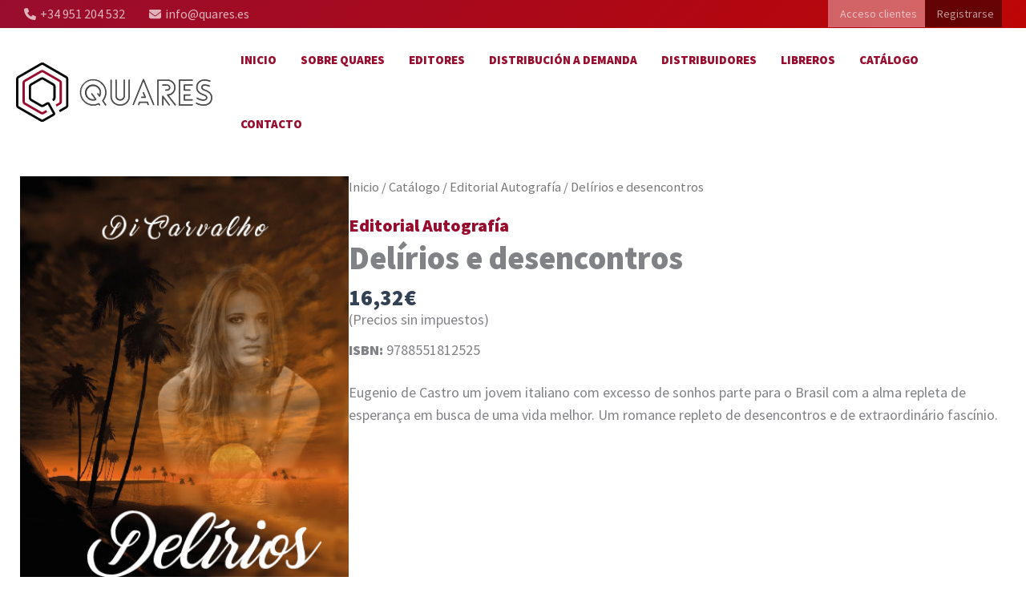

--- FILE ---
content_type: text/css
request_url: https://books.quares.es/wp-content/uploads/elementor/css/post-70811.css?ver=1765469677
body_size: 44
content:
.elementor-kit-70811{--e-global-color-1c8940c:#F9F9F9;--e-global-color-22246cc:#FFFFFF00;--e-global-color-1283c8d:#999999;--e-global-typography-30b6dc3-font-size:22px;--e-global-typography-30b6dc3-font-weight:bold;--e-global-typography-30b6dc3-line-height:32px;--e-global-typography-d28c7b2-font-size:24px;--e-global-typography-d28c7b2-font-weight:bold;--e-global-typography-d28c7b2-line-height:34px;--e-global-typography-70d58f3-font-size:22px;--e-global-typography-70d58f3-line-height:32px;--e-global-typography-5520c1e-font-size:40px;--e-global-typography-5520c1e-font-weight:bold;--e-global-typography-5520c1e-line-height:50px;}.elementor-kit-70811 e-page-transition{background-color:#FFBC7D;}.elementor-section.elementor-section-boxed > .elementor-container{max-width:1440px;}.e-con{--container-max-width:1440px;--container-default-padding-top:25px;--container-default-padding-right:25px;--container-default-padding-bottom:25px;--container-default-padding-left:25px;}.elementor-widget:not(:last-child){margin-block-end:20px;}.elementor-element{--widgets-spacing:20px 20px;--widgets-spacing-row:20px;--widgets-spacing-column:20px;}{}h1.entry-title{display:var(--page-title-display);}@media(max-width:1024px){.elementor-kit-70811{--e-global-typography-70d58f3-font-size:20px;--e-global-typography-70d58f3-line-height:30px;--e-global-typography-5520c1e-font-size:30px;--e-global-typography-5520c1e-line-height:40px;}.elementor-section.elementor-section-boxed > .elementor-container{max-width:1024px;}.e-con{--container-max-width:1024px;--container-default-padding-top:20px;--container-default-padding-right:20px;--container-default-padding-bottom:20px;--container-default-padding-left:20px;}}@media(max-width:767px){.elementor-kit-70811{--e-global-typography-70d58f3-font-size:18px;--e-global-typography-70d58f3-line-height:28px;--e-global-typography-5520c1e-font-size:25px;--e-global-typography-5520c1e-line-height:30px;}.elementor-section.elementor-section-boxed > .elementor-container{max-width:767px;}.e-con{--container-max-width:767px;--container-default-padding-top:15px;--container-default-padding-right:15px;--container-default-padding-bottom:15px;--container-default-padding-left:15px;}}

--- FILE ---
content_type: image/svg+xml
request_url: https://books.quares.es/wp-content/uploads/2023/09/logo-quares.svg
body_size: 20350
content:
<svg width="245" height="75" viewBox="0 0 245 75" fill="none" xmlns="http://www.w3.org/2000/svg">
<path d="M111.494 37.4935C111.538 34.46 110.677 31.4822 109.023 28.9389C107.37 26.3956 104.996 24.4018 102.206 23.2112C99.4156 22.0205 96.3341 21.6867 93.3535 22.2524C90.3729 22.818 87.6279 24.2575 85.4678 26.3877C83.3076 28.5179 81.8299 31.2425 81.2227 34.2149C80.6154 37.1873 80.906 40.2731 82.0576 43.0799C83.2092 45.8866 85.1696 48.2874 87.6895 49.9768C90.2095 51.6662 93.1749 52.5678 96.2087 52.567C98.4487 52.5946 100.665 52.1082 102.688 51.145C102.776 51.0743 102.879 51.0242 102.989 50.9987C103.099 50.9732 103.213 50.9728 103.323 50.9976C103.433 51.0224 103.537 51.0717 103.625 51.1419C103.714 51.2121 103.785 51.3014 103.834 51.4031L104.654 52.5498C104.729 52.6585 104.758 52.7927 104.735 52.9228C104.711 53.0528 104.637 53.1682 104.528 53.2435C104.414 53.3021 104.284 53.321 104.159 53.2971C104.033 53.2732 103.919 53.2079 103.834 53.1116L103.1 52.0739C100.935 53.0455 98.5932 53.5608 96.2202 53.5875C87.3218 53.5875 79.8911 46.4206 79.8911 37.4763C79.8716 34.8565 80.4838 32.2705 81.6756 29.9374C82.8674 27.6043 84.6039 25.5927 86.7379 24.073C88.872 22.5532 91.3408 21.5701 93.9354 21.2067C96.53 20.8434 99.1739 21.1106 101.643 21.9857C104.113 22.8607 106.335 24.3179 108.122 26.2339C109.909 28.1499 111.208 30.4682 111.909 32.9926C112.61 35.517 112.692 38.1731 112.149 40.736C111.606 43.299 110.453 45.6934 108.788 47.7164L112.2 52.5498C112.237 52.604 112.262 52.6649 112.276 52.7291C112.289 52.7933 112.29 52.8596 112.278 52.924C112.265 52.9884 112.24 53.0498 112.204 53.1047C112.168 53.1595 112.122 53.2067 112.068 53.2435C111.948 53.3062 111.811 53.3272 111.678 53.3034C111.545 53.2795 111.424 53.212 111.334 53.1116L107.894 48.1005C107.59 47.6705 107.762 47.3265 108.106 46.9825C110.297 44.3058 111.495 40.9529 111.494 37.4935ZM101.868 38.6402C101.971 38.5734 102.096 38.5492 102.217 38.5727C102.338 38.5962 102.445 38.6656 102.516 38.7663L104.069 40.968C104.534 39.8611 104.768 38.671 104.757 37.4705C104.728 35.774 104.197 34.1241 103.232 32.7285C102.267 31.3329 100.911 30.2539 99.3343 29.6273C97.7574 29.0007 96.0305 28.8546 94.3708 29.2073C92.7111 29.56 91.1928 30.3957 90.007 31.6094C88.8212 32.823 88.0208 34.3603 87.7068 36.0277C87.3927 37.6952 87.5788 39.4183 88.2418 40.9802C88.9048 42.542 90.0149 43.8729 91.4326 44.8053C92.8502 45.7377 94.512 46.2299 96.2087 46.2199C96.7428 46.2207 97.276 46.1766 97.8027 46.0881L98.7544 45.8301L94.2651 39.3511C94.2229 39.2996 94.1925 39.2396 94.1759 39.1751C94.1593 39.1107 94.1569 39.0434 94.1689 38.9779C94.1809 38.9125 94.207 38.8504 94.2454 38.796C94.2838 38.7417 94.3335 38.6963 94.3912 38.6631C94.4946 38.5963 94.6198 38.5721 94.7406 38.5956C94.8614 38.6191 94.9684 38.6885 95.0391 38.7893L99.9241 45.7899C99.9701 45.849 100.001 45.9182 100.015 45.9917C100.029 46.0653 100.025 46.1412 100.004 46.213C99.9828 46.2848 99.9447 46.3504 99.8928 46.4045C99.841 46.4586 99.777 46.4995 99.7062 46.5238C99.1524 46.7692 98.5764 46.9612 97.9861 47.0972C97.4007 47.199 96.8085 47.2565 96.2145 47.2692C94.2802 47.301 92.3801 46.7566 90.7563 45.7051C89.1324 44.6537 87.8582 43.1427 87.0958 41.3648C86.3333 39.5868 86.1173 37.6221 86.475 35.7209C86.8328 33.8197 87.7482 32.068 89.1048 30.6888C90.4613 29.3095 92.1976 28.3651 94.0926 27.9758C95.9875 27.5865 97.9555 27.77 99.7459 28.5027C101.536 29.2355 103.068 30.4845 104.146 32.0907C105.225 33.6969 105.801 35.5876 105.801 37.5222C105.821 39.1434 105.403 40.7399 104.591 42.1434C104.558 42.2286 104.501 42.3024 104.427 42.356C104.352 42.4096 104.264 42.4406 104.173 42.4455C104.082 42.4503 103.991 42.4287 103.912 42.3833C103.832 42.3378 103.768 42.2705 103.725 42.1893L101.742 39.3798C101.7 39.3256 101.67 39.2632 101.654 39.1967C101.637 39.1303 101.635 39.0611 101.647 38.9937C101.659 38.9263 101.684 38.8621 101.722 38.8051C101.761 38.7482 101.81 38.6999 101.868 38.6631V38.6402Z" fill="#444444"/>
<path d="M96.2092 53.966C92.461 53.9466 88.8303 52.6561 85.9107 50.3055C82.9911 47.9549 80.9554 44.6833 80.1364 41.0256C79.3175 37.3679 79.7637 33.5405 81.4022 30.1694C83.0407 26.7982 85.7745 24.0827 89.1566 22.4669C92.5387 20.851 96.369 20.4305 100.021 21.274C103.673 22.1175 106.931 24.1751 109.262 27.1104C111.593 30.0458 112.859 33.6851 112.853 37.4333C112.847 41.1816 111.57 44.817 109.23 47.7451L112.487 52.3319C112.616 52.5153 112.668 52.7425 112.63 52.9639C112.593 53.1853 112.469 53.3828 112.286 53.513C112.096 53.6302 111.872 53.6787 111.651 53.6505C111.43 53.6223 111.225 53.5192 111.071 53.3582L107.573 48.2955C107.401 48.0503 107.331 47.7474 107.38 47.4517C107.428 47.1559 107.59 46.8908 107.831 46.713C109.965 44.1033 111.132 40.8361 111.134 37.4648C111.168 34.5101 110.323 31.6119 108.707 29.1383C107.09 26.6647 104.775 24.7272 102.055 23.572C99.3356 22.4168 96.3339 22.096 93.4314 22.6502C90.5289 23.2044 87.8566 24.6088 85.7539 26.6848C83.6512 28.7609 82.2129 31.4151 81.6216 34.3102C81.0304 37.2054 81.313 40.211 82.4334 42.9452C83.5538 45.6795 85.4616 48.0191 87.9143 49.6669C90.3671 51.3147 93.2543 52.1964 96.2092 52.2C98.3902 52.2276 100.548 51.7528 102.516 50.8125C102.645 50.7206 102.792 50.6572 102.948 50.6267C103.103 50.5962 103.263 50.5992 103.417 50.6356C103.572 50.6719 103.716 50.7408 103.842 50.8376C103.967 50.9343 104.07 51.0568 104.144 51.1967L104.959 52.3434C105.084 52.5066 105.139 52.7127 105.113 52.9167C105.082 53.1621 104.954 53.3847 104.758 53.536C104.571 53.6588 104.345 53.7081 104.124 53.6742C103.902 53.6403 103.701 53.5257 103.56 53.3525L102.986 52.5383C100.844 53.4583 98.5405 53.9436 96.2092 53.966ZM96.2092 21.7492C94.116 21.7093 92.0358 22.087 90.0903 22.8605C88.1448 23.6339 86.373 24.7875 84.8785 26.2537C83.3841 27.7199 82.1969 29.4694 81.3865 31.3998C80.5761 33.3302 80.1587 35.4028 80.1587 37.4964C80.1587 39.59 80.5761 41.6626 81.3865 43.593C82.1969 45.5234 83.3841 47.2729 84.8785 48.7391C86.373 50.2053 88.1448 51.3588 90.0903 52.1323C92.0358 52.9057 94.116 53.2835 96.2092 53.2436C98.542 53.2194 100.845 52.7159 102.975 51.7643L103.244 51.6439L104.15 52.9225C104.18 52.9448 104.216 52.9569 104.253 52.9569C104.291 52.9569 104.327 52.9448 104.357 52.9225C104.378 52.8891 104.394 52.8523 104.402 52.8135L103.554 51.6267C103.342 51.3056 103.221 51.2827 102.86 51.4776C100.787 52.4755 98.5102 52.9799 96.2092 52.9511C93.1533 52.9172 90.1758 51.9795 87.6519 50.2561C85.1281 48.5328 83.1707 46.101 82.0266 43.2672C80.8824 40.4333 80.6026 37.3242 81.2225 34.3316C81.8424 31.3391 83.3341 28.5969 85.5098 26.4507C87.6855 24.3045 90.4478 22.8503 93.4485 22.2713C96.4493 21.6923 99.5543 22.0145 102.372 23.1972C105.19 24.3799 107.595 26.3703 109.284 28.9174C110.973 31.4646 111.87 34.4546 111.862 37.5107C111.862 41.0661 110.628 44.5114 108.37 47.2577C107.992 47.6361 108.049 47.7738 108.169 47.9458L111.61 52.9569C111.648 52.979 111.691 52.9907 111.736 52.9907C111.78 52.9907 111.823 52.979 111.862 52.9569C111.862 52.9569 111.931 52.8422 111.896 52.8021L108.307 47.7222L108.485 47.5043C110.404 45.1967 111.622 42.3875 111.995 39.4092C112.368 36.4309 111.88 33.4081 110.589 30.6986C109.297 27.9891 107.256 25.7062 104.708 24.1202C102.16 22.5342 99.2106 21.7114 96.2092 21.7492ZM96.2092 47.6189C94.2058 47.6496 92.2385 47.0839 90.5575 45.9937C88.8764 44.9034 87.5575 43.338 86.7684 41.4962C85.9793 39.6545 85.7557 37.6197 86.126 35.6506C86.4963 33.6815 87.4438 31.8669 88.8479 30.4376C90.2521 29.0083 92.0496 28.0289 94.0119 27.6238C95.9742 27.2187 98.0126 27.4062 99.868 28.1626C101.723 28.9189 103.312 30.2099 104.432 31.8714C105.552 33.5329 106.152 35.4899 106.157 37.4935C106.181 39.1781 105.755 40.8385 104.924 42.304C104.862 42.4367 104.765 42.5503 104.644 42.633C104.523 42.7156 104.382 42.7644 104.236 42.7741C104.077 42.7835 103.919 42.7489 103.778 42.6741C103.637 42.5992 103.52 42.487 103.439 42.3498L101.438 39.5863C101.308 39.402 101.256 39.1738 101.294 38.9515C101.332 38.7292 101.456 38.5307 101.639 38.3994H101.679C101.865 38.2816 102.091 38.2426 102.306 38.291C102.521 38.3394 102.708 38.4712 102.826 38.6574L103.972 40.2743C104.261 39.3936 104.404 38.4718 104.397 37.5451C104.376 35.9248 103.877 34.3468 102.962 33.0097C102.046 31.6727 100.755 30.6365 99.2521 30.0315C97.7488 29.4266 96.1002 29.28 94.5138 29.6102C92.9273 29.9404 91.4741 30.7327 90.3371 31.8872C89.2001 33.0418 88.4301 34.507 88.1242 36.0982C87.8183 37.6895 87.99 39.3357 88.6179 40.8296C89.2457 42.3234 90.3016 43.5981 91.6525 44.493C93.0033 45.388 94.5888 45.8631 96.2092 45.8588C96.724 45.8581 97.2379 45.8159 97.7458 45.7326L98.1644 45.6179L93.9674 39.5863C93.8998 39.5006 93.8506 39.4019 93.823 39.2963C93.7954 39.1907 93.7899 39.0806 93.8069 38.9728C93.8279 38.8558 93.8728 38.7445 93.9389 38.6459C94.005 38.5472 94.0909 38.4633 94.191 38.3994C94.3764 38.2821 94.6003 38.2422 94.8148 38.2883C95.0292 38.3344 95.217 38.4628 95.3377 38.646L100.2 45.6179C100.276 45.7111 100.33 45.8207 100.357 45.938C100.383 46.0554 100.383 46.1774 100.355 46.2945C100.32 46.4283 100.255 46.5524 100.164 46.6568C100.074 46.7613 99.9604 46.8433 99.8328 46.8965C99.2527 47.1455 98.6498 47.3375 98.0325 47.4699C97.4292 47.5635 96.8197 47.6114 96.2092 47.6132V47.6189ZM96.2092 28.1249C93.723 28.1249 91.3386 29.1126 89.5806 30.8706C87.8225 32.6286 86.8349 35.013 86.8349 37.4992C86.8349 39.9855 87.8225 42.3699 89.5806 44.1279C91.3386 45.8859 93.723 46.8736 96.2092 46.8736C96.786 46.862 97.361 46.8064 97.9293 46.7073C98.4942 46.5822 99.0454 46.4017 99.5748 46.1684C99.5967 46.1594 99.6167 46.1462 99.6334 46.1295C99.6501 46.1127 99.6634 46.0928 99.6723 46.0709L99.6322 45.9792L94.7415 39.0129C94.7194 38.9932 94.6908 38.9822 94.6612 38.9822C94.6316 38.9822 94.603 38.9932 94.5809 39.0129C94.5521 39.0312 94.5316 39.06 94.5236 39.0932C94.5143 39.1171 94.5143 39.1437 94.5236 39.1677L99.3226 46.0824L98.8352 46.22L98.3479 46.3518L97.8834 46.478C97.3156 46.5778 96.7399 46.6258 96.1634 46.6213C94.3527 46.6601 92.5715 46.1583 91.0474 45.18C89.5232 44.2017 88.3252 42.7914 87.6063 41.1291C86.8874 39.4668 86.6803 37.6279 87.0114 35.8474C87.3424 34.0668 88.1967 32.4253 89.465 31.1325C90.7334 29.8397 92.3583 28.9542 94.1322 28.5892C95.9061 28.2241 97.7486 28.3961 99.4243 29.0831C101.1 29.7701 102.533 30.9409 103.54 32.4461C104.547 33.9513 105.083 35.7226 105.079 37.5336C105.085 38.7834 104.839 40.0216 104.357 41.1744L104.104 41.7478L102.218 39.0129C102.202 38.9911 102.179 38.9753 102.153 38.968C102.127 38.9607 102.1 38.9624 102.075 38.9728C102.023 39.0244 101.989 39.0989 102.017 39.139L104.018 41.9599C104.07 42.0459 104.127 42.0689 104.162 42.0631C104.183 42.0597 104.203 42.0504 104.219 42.0362C104.235 42.022 104.247 42.0035 104.253 41.9829C105.043 40.6236 105.451 39.0767 105.435 37.505C105.446 36.2827 105.216 35.0703 104.759 33.9369C104.301 32.8035 103.624 31.7714 102.768 30.8997C101.911 30.028 100.89 29.3337 99.7652 28.8566C98.6398 28.3795 97.4315 28.1289 96.2092 28.1192V28.1249Z" fill="#444444"/>
<path d="M141.217 21.6001C141.343 21.6016 141.462 21.6524 141.55 21.7415C141.638 21.8306 141.688 21.9508 141.688 22.076V41.9886C141.688 49.0294 136.527 53.6047 129.899 53.6047C123.117 53.6047 118.105 48.8115 118.105 41.9886V22.076C118.108 22.0102 118.123 21.9455 118.151 21.8858C118.178 21.826 118.217 21.7724 118.266 21.728C118.315 21.6837 118.372 21.6495 118.434 21.6275C118.496 21.6056 118.562 21.5962 118.627 21.6001C118.753 21.6016 118.873 21.6522 118.962 21.7411C119.051 21.8301 119.102 21.9502 119.103 22.076V41.9886C119.103 48.2955 123.638 52.6128 129.899 52.6128C135.902 52.6128 140.696 48.4675 140.696 41.9886V22.076C140.698 22.0102 140.713 21.9455 140.741 21.8858C140.768 21.826 140.808 21.7724 140.856 21.728C140.905 21.6837 140.962 21.6495 141.024 21.6275C141.086 21.6056 141.152 21.5962 141.217 21.6001ZM124.372 22.076C124.365 22.0095 124.372 21.9422 124.392 21.8785C124.413 21.8148 124.446 21.7561 124.491 21.7063C124.535 21.6565 124.59 21.6166 124.651 21.5893C124.712 21.562 124.778 21.5479 124.845 21.5479C124.912 21.5479 124.978 21.562 125.039 21.5893C125.1 21.6166 125.155 21.6565 125.2 21.7063C125.244 21.7561 125.278 21.8148 125.298 21.8785C125.319 21.9422 125.326 22.0095 125.318 22.076V41.6388C125.288 42.2529 125.385 42.8667 125.604 43.4414C125.822 44.016 126.158 44.5391 126.589 44.9777C127.02 45.4162 127.537 45.7607 128.108 45.9893C128.679 46.2179 129.291 46.3257 129.905 46.3059C132.623 46.3059 134.492 44.3623 134.492 41.6388V22.076C134.493 21.9502 134.544 21.8301 134.633 21.7411C134.722 21.6522 134.842 21.6016 134.968 21.6001C135.034 21.5962 135.099 21.6056 135.161 21.6275C135.223 21.6495 135.28 21.6837 135.329 21.728C135.378 21.7724 135.417 21.826 135.444 21.8858C135.472 21.9455 135.487 22.0102 135.49 22.076V41.6388C135.522 42.3814 135.4 43.1225 135.132 43.8157C134.864 44.5089 134.455 45.1391 133.932 45.6668C133.408 46.1945 132.781 46.6082 132.09 46.882C131.399 47.1558 130.659 47.2837 129.917 47.2577C126.677 47.2577 124.389 44.9242 124.389 41.6388L124.372 22.076Z" fill="#444444"/>
<path d="M129.899 53.966C122.858 53.966 117.744 48.9319 117.744 41.9886V22.076C117.746 21.9628 117.771 21.8512 117.817 21.7477C117.863 21.6441 117.928 21.5507 118.011 21.4728C118.093 21.3949 118.189 21.3341 118.295 21.2939C118.401 21.2538 118.514 21.2351 118.627 21.2389C118.849 21.2389 119.062 21.3271 119.219 21.4841C119.376 21.6411 119.464 21.854 119.464 22.076V41.9886C119.464 48.0318 123.753 52.2516 129.899 52.2516C136.046 52.2516 140.334 48.0318 140.334 41.9886V22.076C140.336 21.9626 140.36 21.8506 140.405 21.7467C140.451 21.6428 140.517 21.549 140.599 21.471C140.681 21.3929 140.778 21.3322 140.885 21.2923C140.991 21.2525 141.104 21.2343 141.217 21.2389C141.439 21.2389 141.652 21.3271 141.809 21.4841C141.966 21.6411 142.054 21.854 142.054 22.076V41.9886C142.054 48.9319 136.94 53.966 129.899 53.966ZM118.627 21.9613C118.535 21.9613 118.472 22.0129 118.472 22.076V41.9886C118.472 48.5076 123.277 53.2436 129.899 53.2436C136.625 53.2436 141.326 48.6166 141.326 41.9886V22.076C141.326 21.9269 141.057 21.9671 141.057 22.076V41.9886C141.057 48.3528 136.367 52.9741 129.899 52.9741C123.329 52.9741 118.736 48.456 118.736 41.9886V22.076C118.735 22.047 118.723 22.0194 118.703 21.9983C118.683 21.9772 118.656 21.9641 118.627 21.9613ZM129.899 47.6132C129.112 47.636 128.328 47.4963 127.597 47.2027C126.866 46.9091 126.203 46.468 125.65 45.9068C125.097 45.3457 124.665 44.6766 124.382 43.9413C124.099 43.206 123.971 42.4203 124.005 41.6331V22.076C124.023 21.8652 124.119 21.6687 124.274 21.5254C124.43 21.3822 124.634 21.3026 124.845 21.3026C125.057 21.3026 125.26 21.3822 125.416 21.5254C125.572 21.6687 125.668 21.8652 125.685 22.076V41.6389C125.685 42.7565 126.129 43.8284 126.919 44.6187C127.71 45.409 128.782 45.853 129.899 45.853C131.017 45.853 132.089 45.409 132.879 44.6187C133.669 43.8284 134.113 42.7565 134.113 41.6389V22.076C134.113 21.9661 134.135 21.8572 134.177 21.7557C134.219 21.6541 134.281 21.5618 134.359 21.4841C134.436 21.4064 134.529 21.3447 134.63 21.3026C134.732 21.2606 134.841 21.2389 134.95 21.2389C135.064 21.2351 135.176 21.2538 135.282 21.2939C135.388 21.3341 135.485 21.3949 135.567 21.4728C135.649 21.5507 135.715 21.6441 135.761 21.7477C135.807 21.8512 135.831 21.9628 135.833 22.076V41.6389C135.867 42.429 135.737 43.2176 135.451 43.955C135.166 44.6925 134.73 45.3628 134.173 45.9239C133.616 46.485 132.948 46.9248 132.213 47.2155C131.477 47.5062 130.69 47.6416 129.899 47.6132ZM124.842 21.9556C124.813 21.9584 124.786 21.9715 124.766 21.9926C124.746 22.0136 124.735 22.0412 124.733 22.0703V41.6389C124.733 44.735 126.855 46.8908 129.894 46.8908C130.589 46.9204 131.283 46.8045 131.931 46.5505C132.579 46.2964 133.167 45.9098 133.657 45.4154C134.147 44.921 134.529 44.3297 134.777 43.6794C135.026 43.0291 135.135 42.3341 135.1 41.6389V22.076C135.1 21.9671 134.836 21.9269 134.836 22.076V41.6389C134.836 44.6031 132.8 46.6672 129.894 46.6672C129.232 46.6852 128.574 46.5667 127.961 46.3193C127.347 46.0718 126.792 45.7006 126.328 45.2288C125.864 44.7571 125.503 44.1948 125.266 43.5772C125.029 42.9595 124.922 42.2997 124.951 41.6389V22.076C124.95 22.047 124.938 22.0194 124.918 21.9983C124.898 21.9772 124.871 21.9641 124.842 21.9613V21.9556Z" fill="#444444"/>
<path d="M146.096 52.9167C146.035 52.8938 145.979 52.8582 145.932 52.8123C145.885 52.7664 145.848 52.7111 145.823 52.6501C145.799 52.589 145.788 52.5235 145.79 52.4579C145.793 52.3922 145.809 52.3278 145.838 52.2688L158.492 21.2389C158.527 21.1404 158.591 21.0551 158.676 20.9948C158.762 20.9344 158.864 20.902 158.968 20.902C159.072 20.902 159.174 20.9344 159.26 20.9948C159.345 21.0551 159.409 21.1404 159.444 21.2389L172.098 52.2975C172.145 52.4181 172.145 52.5521 172.097 52.6724C172.049 52.7927 171.957 52.8903 171.84 52.9454C171.778 52.9716 171.711 52.9845 171.643 52.9831C171.576 52.9818 171.509 52.9663 171.448 52.9376C171.387 52.909 171.333 52.8678 171.289 52.8168C171.244 52.7658 171.212 52.7061 171.192 52.6415L158.968 22.678L146.744 52.6129C146.724 52.6774 146.692 52.7371 146.647 52.7881C146.603 52.8392 146.549 52.8803 146.488 52.909C146.427 52.9376 146.36 52.9531 146.293 52.9544C146.225 52.9558 146.158 52.9429 146.096 52.9167ZM152.833 52.9167C152.767 52.8996 152.705 52.8682 152.653 52.8245C152.6 52.7809 152.558 52.7262 152.529 52.6643C152.5 52.6024 152.485 52.5349 152.485 52.4665C152.485 52.3982 152.5 52.3307 152.529 52.2688L153.676 49.4594C153.716 49.2415 153.934 49.1555 154.152 49.1555H163.738C163.84 49.1448 163.943 49.169 164.029 49.2242C164.116 49.2794 164.181 49.3624 164.214 49.4594L165.361 52.2688C165.4 52.3946 165.391 52.5303 165.336 52.65C165.281 52.7696 165.184 52.8646 165.063 52.9167C165 52.9412 164.934 52.9526 164.867 52.9505C164.8 52.9483 164.734 52.9325 164.674 52.904C164.613 52.8756 164.559 52.8351 164.514 52.7851C164.47 52.735 164.436 52.6764 164.415 52.6129L163.406 50.1073H154.461L153.429 52.6129C153.414 52.6746 153.386 52.7323 153.347 52.7822C153.307 52.832 153.258 52.8727 153.201 52.9016C153.144 52.9304 153.082 52.9467 153.019 52.9493C152.955 52.9519 152.892 52.9408 152.833 52.9167ZM156.159 43.4105C156.17 43.2802 156.23 43.159 156.327 43.0709C156.423 42.9828 156.55 42.9341 156.68 42.9346H160.539L158.509 38.0153C158.467 37.8943 158.47 37.7622 158.518 37.6433C158.565 37.5243 158.654 37.4264 158.767 37.3674C158.832 37.336 158.902 37.3189 158.974 37.3173C159.045 37.3156 159.117 37.3294 159.182 37.3577C159.248 37.3859 159.307 37.4281 159.355 37.4812C159.403 37.5343 159.439 37.5972 159.461 37.6655L161.686 43.1984C161.723 43.2626 161.739 43.3368 161.732 43.4105C161.73 43.476 161.716 43.5406 161.689 43.6003C161.662 43.6601 161.623 43.7137 161.575 43.7582C161.527 43.8026 161.47 43.8368 161.408 43.8589C161.347 43.8809 161.281 43.8903 161.216 43.8864H156.68C156.549 43.8883 156.422 43.8401 156.325 43.7517C156.228 43.6633 156.169 43.5413 156.159 43.4105Z" fill="#444444"/>
<path d="M164.914 53.3124C164.739 53.3079 164.569 53.2509 164.427 53.1486C164.285 53.0463 164.177 52.9036 164.117 52.739L163.177 50.4456H154.72L153.774 52.739C153.745 52.8384 153.697 52.9312 153.632 53.0119C153.567 53.0926 153.486 53.1596 153.395 53.2092C153.292 53.2599 153.179 53.2896 153.064 53.2965C152.949 53.3034 152.833 53.2873 152.725 53.2493C152.601 53.2127 152.488 53.1482 152.393 53.0607C152.299 52.9732 152.226 52.8651 152.18 52.7447C152.135 52.6363 152.115 52.519 152.122 52.4018C152.129 52.2846 152.162 52.1705 152.22 52.0682L153.367 49.3103C153.421 49.1422 153.532 48.9979 153.68 48.9018C153.828 48.8058 154.005 48.7637 154.181 48.7829H163.767C163.95 48.7691 164.132 48.8185 164.282 48.923C164.432 49.0274 164.542 49.1804 164.593 49.3562L165.74 52.1083C165.82 52.3297 165.81 52.5738 165.713 52.7882C165.615 53.0025 165.438 53.1701 165.218 53.255C165.12 53.2903 165.018 53.3096 164.914 53.3124ZM154.232 49.7461H163.658L164.805 52.4753C164.851 52.5785 164.903 52.6071 165.006 52.5727C165.033 52.5534 165.054 52.5272 165.067 52.497C165.08 52.4667 165.085 52.4334 165.08 52.4007L163.934 49.597C163.934 49.5454 163.882 49.5225 163.796 49.5225H154.175C154.132 49.5118 154.087 49.5118 154.043 49.5225L152.868 52.3893C152.861 52.4041 152.856 52.4204 152.856 52.437C152.856 52.4536 152.859 52.4702 152.865 52.4854C152.872 52.5007 152.882 52.5144 152.894 52.5255C152.906 52.5366 152.921 52.5449 152.937 52.5498C152.972 52.5612 153.01 52.5612 153.046 52.5498C153.046 52.5498 153.046 52.5154 153.08 52.481L154.232 49.7461ZM171.645 53.3066C171.504 53.3091 171.363 53.2756 171.238 53.2092C171.142 53.1577 171.056 53.0868 170.988 53.001C170.92 52.9151 170.871 52.8162 170.843 52.7103L158.968 23.6413L147.083 52.7734C147.052 52.8723 147.002 52.964 146.935 53.0428C146.868 53.1217 146.786 53.1861 146.693 53.2321C146.584 53.289 146.465 53.3229 146.343 53.3318C146.22 53.3407 146.098 53.3243 145.982 53.2837C145.866 53.2423 145.76 53.1756 145.673 53.0883C145.585 53.001 145.519 52.8954 145.477 52.7791C145.434 52.6699 145.416 52.5521 145.425 52.4349C145.434 52.3177 145.47 52.204 145.529 52.1026L158.143 21.0956C158.198 20.9306 158.304 20.7869 158.444 20.6842C158.585 20.5815 158.754 20.5249 158.928 20.5222C159.11 20.5214 159.288 20.5757 159.439 20.6781C159.589 20.7805 159.705 20.926 159.771 21.0956L172.425 52.1484C172.467 52.263 172.486 52.3848 172.481 52.5068C172.477 52.6288 172.448 52.7486 172.396 52.8594C172.353 52.9559 172.29 53.0427 172.212 53.1146C172.135 53.1865 172.043 53.2421 171.943 53.278C171.846 53.303 171.746 53.3127 171.645 53.3066ZM158.968 21.7205L171.582 52.567C171.605 52.5773 171.629 52.5826 171.654 52.5826C171.679 52.5826 171.703 52.5773 171.726 52.567C171.743 52.5421 171.754 52.5141 171.76 52.4845C171.766 52.4549 171.766 52.4245 171.76 52.395L159.106 21.3479C159.072 21.2619 159.02 21.2504 158.951 21.2332C158.882 21.216 158.859 21.2676 158.837 21.3364L146.171 52.4007C146.157 52.4295 146.153 52.4626 146.16 52.494C146.167 52.5255 146.185 52.5533 146.211 52.5727C146.234 52.583 146.258 52.5884 146.283 52.5884C146.308 52.5884 146.332 52.583 146.355 52.5727L146.406 52.481L158.968 21.7205ZM161.216 44.2476H156.681C156.459 44.2476 156.246 44.1594 156.089 44.0024C155.932 43.8455 155.844 43.6325 155.844 43.4105C155.844 43.1885 155.932 42.9756 156.089 42.8186C156.246 42.6616 156.459 42.5734 156.681 42.5734H159.966L158.143 38.1529C158.06 37.9385 158.063 37.7008 158.149 37.4879C158.235 37.275 158.399 37.1028 158.607 37.0062C158.711 36.9609 158.823 36.9375 158.937 36.9375C159.05 36.9375 159.163 36.9609 159.267 37.0062C159.379 37.0541 159.481 37.1239 159.567 37.2115C159.653 37.2991 159.72 37.4027 159.765 37.5164L162.013 43.055C162.066 43.1637 162.089 43.2842 162.082 43.4048C162.081 43.5172 162.058 43.6284 162.014 43.7318C161.97 43.8352 161.906 43.9288 161.825 44.0073C161.745 44.0857 161.649 44.1473 161.545 44.1886C161.44 44.2298 161.328 44.2499 161.216 44.2476ZM156.681 43.3016C156.6 43.3016 156.526 43.3704 156.526 43.4105C156.537 43.4433 156.557 43.472 156.585 43.4926C156.613 43.5131 156.646 43.5245 156.681 43.5252H161.216C161.302 43.5252 161.371 43.4793 161.371 43.4105V43.3303L159.123 37.8031C159.105 37.7531 159.071 37.7107 159.026 37.6827C158.989 37.6686 158.948 37.6686 158.911 37.6827C158.883 37.7073 158.863 37.7392 158.853 37.7747C158.843 37.8103 158.843 37.8479 158.854 37.8834L161.084 43.2844L156.681 43.3016Z" fill="#444444"/>
<path d="M176.937 53.4328C176.807 53.4226 176.686 53.3638 176.598 53.2681C176.509 53.1724 176.461 53.0469 176.461 52.9167V22.0301C176.461 21.9 176.509 21.7745 176.598 21.6788C176.686 21.5831 176.807 21.5243 176.937 21.5141H189.075C191.555 21.5555 193.928 22.5363 195.714 24.2586C197.5 25.981 198.565 28.3166 198.696 30.7941C198.827 33.2717 198.014 35.7067 196.419 37.6077C194.825 39.5087 192.569 40.7342 190.107 41.0368L199.051 52.6129C199.092 52.6595 199.122 52.7142 199.14 52.7734C199.157 52.8326 199.162 52.8949 199.154 52.9562C199.146 53.0175 199.125 53.0763 199.092 53.1288C199.06 53.1814 199.016 53.2263 198.965 53.2608C198.915 53.3112 198.854 53.3495 198.787 53.3729C198.72 53.3963 198.648 53.4042 198.577 53.3959C198.507 53.3876 198.439 53.3634 198.379 53.3251C198.319 53.2868 198.268 53.2354 198.231 53.1747L188.725 40.905C188.662 40.8322 188.621 40.7436 188.606 40.6489C188.59 40.5542 188.601 40.457 188.637 40.3681C188.673 40.2792 188.733 40.202 188.811 40.145C188.888 40.088 188.979 40.0534 189.075 40.0449C191.356 39.9865 193.524 39.0394 195.116 37.4055C196.709 35.7716 197.6 33.5801 197.6 31.2984C197.6 29.0167 196.709 26.8253 195.116 25.1914C193.524 23.5574 191.356 22.6103 189.075 22.5519H177.453V52.9397C177.446 53.072 177.388 53.1967 177.292 53.2883C177.197 53.3798 177.069 53.4315 176.937 53.4328ZM191.448 53.3009C191.393 53.3438 191.329 53.3748 191.261 53.3917C191.193 53.4087 191.123 53.4114 191.054 53.3995C190.985 53.3876 190.919 53.3615 190.86 53.3228C190.802 53.2841 190.752 53.2337 190.715 53.1747L183.634 43.6743V52.9167C183.621 53.0502 183.561 53.1749 183.466 53.2692C183.371 53.3634 183.245 53.4213 183.112 53.4328C182.982 53.4226 182.861 53.3638 182.773 53.2681C182.684 53.1724 182.636 53.0469 182.636 52.9167V42.2007C182.627 42.1205 182.638 42.0393 182.668 41.9643C182.698 41.8893 182.746 41.8228 182.808 41.7707C182.92 41.7055 183.052 41.683 183.179 41.7072C183.307 41.7314 183.421 41.8008 183.502 41.9026L191.529 52.6129C191.57 52.6629 191.6 52.7206 191.618 52.7826C191.637 52.8447 191.642 52.9097 191.635 52.9739C191.627 53.0381 191.607 53.1001 191.575 53.1563C191.543 53.2125 191.5 53.2617 191.448 53.3009ZM186.827 34.8618C186.765 34.8618 186.703 34.8495 186.645 34.8256C186.587 34.8017 186.535 34.7666 186.491 34.7224C186.446 34.6782 186.411 34.6258 186.388 34.568C186.364 34.5103 186.351 34.4484 186.351 34.3859C186.351 34.3234 186.364 34.2616 186.388 34.2038C186.411 34.1461 186.446 34.0936 186.491 34.0494C186.535 34.0052 186.587 33.9702 186.645 33.9463C186.703 33.9224 186.765 33.91 186.827 33.91H188.547C188.894 33.9177 189.238 33.8564 189.561 33.73C189.884 33.6035 190.178 33.4143 190.427 33.1732C190.676 32.9322 190.875 32.6442 191.012 32.3258C191.149 32.0074 191.221 31.665 191.225 31.3185C191.225 30.9708 191.155 30.6266 191.02 30.3065C190.884 29.9863 190.685 29.6967 190.436 29.4549C190.186 29.2131 189.89 29.024 189.565 28.899C189.241 28.7739 188.895 28.7154 188.547 28.7269H183.106C182.984 28.7138 182.871 28.6558 182.788 28.5643C182.706 28.4727 182.661 28.354 182.661 28.231C182.661 28.1079 182.706 27.9892 182.788 27.8977C182.871 27.8061 182.984 27.7482 183.106 27.735H188.547C189.027 27.7158 189.506 27.7937 189.955 27.9641C190.404 28.1345 190.814 28.3939 191.161 28.7266C191.507 29.0594 191.783 29.4588 191.971 29.9007C192.159 30.3426 192.256 30.8181 192.256 31.2984C192.256 31.7788 192.159 32.2542 191.971 32.6961C191.783 33.1381 191.507 33.5374 191.161 33.8702C190.814 34.203 190.404 34.4624 189.955 34.6328C189.506 34.8032 189.027 34.8811 188.547 34.8618H186.827Z" fill="#444444"/>
<path d="M183.112 53.794C182.887 53.7822 182.674 53.6849 182.519 53.5217C182.363 53.3586 182.276 53.1422 182.275 52.9167V42.2466C182.258 42.1106 182.275 41.9726 182.324 41.8446C182.373 41.7167 182.452 41.6027 182.556 41.5127L182.624 41.4611C182.809 41.3535 183.027 41.3157 183.237 41.3546C183.447 41.3935 183.637 41.5066 183.771 41.6732L191.798 52.395C191.933 52.5673 191.994 52.7854 191.97 53.0027C191.943 53.2288 191.828 53.435 191.649 53.5761C191.553 53.6496 191.444 53.7026 191.327 53.7318C191.21 53.7611 191.088 53.7659 190.969 53.746C190.85 53.7261 190.737 53.6819 190.636 53.6162C190.535 53.5504 190.448 53.4646 190.382 53.3639L183.995 44.7464V52.9167C183.986 53.1476 183.89 53.3666 183.726 53.5295C183.562 53.6923 183.343 53.7868 183.112 53.794ZM183.031 42.0689C183.013 42.0915 182.997 42.1165 182.986 42.1434V52.9167C182.986 52.9913 183.054 53.0715 183.095 53.0715C183.132 53.0622 183.166 53.0429 183.193 53.0156C183.221 52.9884 183.24 52.9542 183.249 52.9167V42.5963L190.99 52.9741C191.001 52.9958 191.018 53.0147 191.038 53.0296C191.057 53.0444 191.08 53.0548 191.104 53.0601C191.136 53.0725 191.17 53.0725 191.202 53.0601C191.218 53.0494 191.232 53.035 191.242 53.0181C191.252 53.0012 191.258 52.9822 191.259 52.9626C191.264 52.9499 191.267 52.9362 191.267 52.9225C191.267 52.9087 191.264 52.895 191.259 52.8823L183.232 42.1606C183.216 42.1234 183.186 42.0935 183.149 42.0766C183.112 42.0597 183.07 42.057 183.031 42.0689ZM176.937 53.794C176.712 53.7822 176.499 53.6849 176.344 53.5217C176.188 53.3586 176.101 53.1422 176.1 52.9167V22.0301C176.099 21.8043 176.186 21.587 176.342 21.4236C176.498 21.2602 176.711 21.1632 176.937 21.1529H189.075C191.597 21.1869 194.017 22.1577 195.864 23.8766C197.71 25.5955 198.852 27.9396 199.066 30.4533C199.281 32.967 198.553 35.4706 197.024 37.4775C195.495 39.4844 193.275 40.8511 190.795 41.312L199.355 52.3892C199.428 52.4809 199.481 52.587 199.511 52.7006C199.541 52.8142 199.546 52.9328 199.527 53.0486C199.49 53.2507 199.374 53.4299 199.206 53.5474C199.129 53.6188 199.039 53.6742 198.94 53.7106C198.842 53.747 198.737 53.7637 198.632 53.7596C198.503 53.7498 198.377 53.7131 198.262 53.6519C198.148 53.5907 198.047 53.5063 197.967 53.4041L188.438 41.1286C188.297 40.9717 188.223 40.7659 188.232 40.5552C188.229 40.4418 188.248 40.3289 188.289 40.223C188.33 40.1171 188.391 40.0203 188.469 39.9383C188.548 39.8562 188.642 39.7904 188.745 39.7448C188.849 39.6991 188.961 39.6745 189.075 39.6722C191.298 39.6722 193.43 38.7891 195.002 37.2171C196.574 35.6451 197.457 33.513 197.457 31.2898C197.457 29.0666 196.574 26.9345 195.002 25.3625C193.43 23.7905 191.298 22.9074 189.075 22.9074H177.82V52.9167C177.815 53.149 177.721 53.3704 177.556 53.5341C177.391 53.6978 177.169 53.791 176.937 53.794ZM176.937 21.8753C176.897 21.8753 176.822 21.9556 176.822 22.0301V52.9167C176.822 52.9913 176.897 53.0715 176.937 53.0715C176.977 53.0688 177.015 53.0517 177.043 53.0232C177.072 52.9947 177.089 52.9569 177.092 52.9167V22.1849H189.075C191.491 22.1849 193.808 23.1448 195.517 24.8534C197.225 26.5619 198.185 28.8792 198.185 31.2955C198.185 33.7118 197.225 36.0291 195.517 37.7377C193.808 39.4463 191.491 40.4061 189.075 40.4061C189.006 40.4061 188.96 40.4692 188.96 40.5609C188.952 40.591 188.952 40.6226 188.96 40.6527L198.495 52.9511C198.527 52.9948 198.574 53.0254 198.627 53.0371L198.753 52.9511C198.765 52.9345 198.771 52.9144 198.771 52.8938C198.771 52.8732 198.765 52.8531 198.753 52.8364L189.424 40.7329L190.072 40.6641C192.456 40.388 194.645 39.2135 196.193 37.38C197.741 35.5465 198.532 33.1917 198.405 30.7953C198.278 28.399 197.242 26.1412 195.509 24.4818C193.775 22.8224 191.474 21.8862 189.075 21.8639L176.937 21.8753ZM188.553 35.223H186.833C186.611 35.223 186.398 35.1348 186.241 34.9778C186.084 34.8208 185.996 34.6079 185.996 34.3859C185.996 34.1639 186.084 33.951 186.241 33.794C186.398 33.637 186.611 33.5488 186.833 33.5488H188.553C188.85 33.5549 189.146 33.5018 189.423 33.3927C189.7 33.2835 189.952 33.1205 190.166 32.913C190.379 32.7055 190.549 32.4577 190.666 32.184C190.783 31.9103 190.844 31.6161 190.846 31.3185C190.847 31.02 190.788 30.7243 190.672 30.4492C190.557 30.174 190.387 29.925 190.173 29.7169C189.959 29.5087 189.705 29.3458 189.427 29.2378C189.148 29.1298 188.851 29.0789 188.553 29.0881H183.112C182.884 29.0881 182.665 28.9975 182.504 28.8362C182.342 28.6749 182.252 28.4562 182.252 28.2281C182.252 28 182.342 27.7812 182.504 27.62C182.665 27.4587 182.884 27.3681 183.112 27.3681H188.553C189.069 27.3681 189.579 27.4696 190.056 27.667C190.532 27.8644 190.965 28.1537 191.33 28.5184C191.695 28.8831 191.984 29.316 192.181 29.7925C192.379 30.2691 192.48 30.7798 192.48 31.2955C192.48 31.8113 192.379 32.322 192.181 32.7985C191.984 33.275 191.695 33.708 191.33 34.0727C190.965 34.4374 190.532 34.7267 190.056 34.924C189.579 35.1214 189.069 35.223 188.553 35.223ZM186.833 34.2712C186.741 34.2712 186.678 34.3228 186.678 34.3859C186.678 34.449 186.741 34.4948 186.833 34.4948H188.553C189.401 34.4948 190.215 34.1578 190.815 33.5578C191.415 32.9578 191.752 32.144 191.752 31.2955C191.752 30.447 191.415 29.6333 190.815 29.0333C190.215 28.4333 189.401 28.0962 188.553 28.0962H183.112C183.077 28.0962 182.991 28.0962 182.991 28.2281C182.991 28.36 183.077 28.3657 183.112 28.3657H188.553C189.336 28.3657 190.087 28.6768 190.641 29.2305C191.195 29.7843 191.506 30.5353 191.506 31.3185C191.506 32.1016 191.195 32.8526 190.641 33.4064C190.087 33.9601 189.336 34.2712 188.553 34.2712H186.833Z" fill="#444444"/>
<path d="M220.259 52.9167C220.258 53.0419 220.207 53.1615 220.118 53.2495C220.029 53.3375 219.909 53.3869 219.783 53.3869H203.804C203.739 53.3915 203.673 53.383 203.611 53.3616C203.549 53.3403 203.492 53.3067 203.443 53.2628C203.394 53.2189 203.355 53.1656 203.327 53.1062C203.3 53.0467 203.284 52.9823 203.282 52.9167V22.0301C203.284 21.9646 203.3 21.9002 203.327 21.8407C203.355 21.7812 203.394 21.7279 203.443 21.6841C203.492 21.6402 203.549 21.6065 203.611 21.5852C203.673 21.5639 203.739 21.5553 203.804 21.56H219.783C219.909 21.56 220.029 21.6093 220.118 21.6973C220.207 21.7853 220.258 21.9049 220.259 22.0301C220.263 22.0958 220.254 22.1616 220.232 22.2237C220.21 22.2857 220.176 22.3427 220.131 22.3914C220.087 22.44 220.033 22.4792 219.974 22.5068C219.914 22.5344 219.849 22.5497 219.783 22.5519H204.274V52.395H219.783C219.849 52.3972 219.914 52.4125 219.974 52.4401C220.033 52.4676 220.087 52.5069 220.131 52.5555C220.176 52.6041 220.21 52.6611 220.232 52.7232C220.254 52.7852 220.263 52.851 220.259 52.9167ZM220.259 28.2109C220.262 28.2761 220.252 28.3413 220.23 28.4027C220.208 28.4641 220.173 28.5204 220.129 28.5684C220.085 28.6164 220.032 28.6551 219.972 28.6823C219.913 28.7096 219.849 28.7247 219.783 28.7269H210.455V33.8871H216.888C216.961 33.8794 217.034 33.8872 217.104 33.9097C217.173 33.9323 217.237 33.9693 217.292 34.0182C217.346 34.0671 217.389 34.1269 217.419 34.1937C217.449 34.2605 217.464 34.3329 217.464 34.406C217.464 34.4791 217.449 34.5514 217.419 34.6182C217.389 34.685 217.346 34.7448 217.292 34.7937C217.237 34.8427 217.173 34.8796 217.104 34.9022C217.034 34.9248 216.961 34.9325 216.888 34.9249H210.008C209.871 34.9234 209.74 34.8688 209.642 34.7725C209.545 34.6762 209.489 34.5458 209.486 34.4088V28.2109C209.487 28.1449 209.502 28.0798 209.529 28.0197C209.557 27.9595 209.596 27.9056 209.645 27.8611C209.694 27.8166 209.751 27.7824 209.813 27.7608C209.876 27.7391 209.942 27.7303 210.008 27.735H219.812C219.933 27.7423 220.047 27.7957 220.13 27.8841C220.213 27.9726 220.259 28.0895 220.259 28.2109ZM217.392 40.5609C217.39 40.6267 217.375 40.6914 217.347 40.7512C217.32 40.8109 217.281 40.8645 217.232 40.9089C217.183 40.9532 217.126 40.9874 217.064 41.0094C217.002 41.0314 216.936 41.0407 216.871 41.0368H210.455V46.197H219.783C219.849 46.1992 219.913 46.2144 219.972 46.2416C220.032 46.2688 220.085 46.3075 220.129 46.3555C220.173 46.4035 220.208 46.4599 220.23 46.5212C220.252 46.5826 220.262 46.6478 220.259 46.713C220.259 46.8392 220.209 46.9603 220.12 47.0495C220.031 47.1388 219.91 47.1889 219.783 47.1889H209.979C209.913 47.1936 209.847 47.1848 209.785 47.1632C209.722 47.1415 209.665 47.1074 209.616 47.0629C209.567 47.0184 209.528 46.9644 209.501 46.9043C209.473 46.8441 209.459 46.7791 209.457 46.713V40.5609C209.455 40.492 209.467 40.4234 209.492 40.3593C209.518 40.2952 209.556 40.237 209.605 40.1885C209.654 40.14 209.713 40.1022 209.777 40.0775C209.841 40.0528 209.91 40.0417 209.979 40.0449H216.859C216.93 40.0375 217.002 40.0454 217.07 40.0682C217.138 40.091 217.2 40.1282 217.252 40.1771C217.305 40.2261 217.346 40.2857 217.373 40.3519C217.4 40.4181 217.413 40.4894 217.41 40.5609H217.392Z" fill="#444444"/>
<path d="M219.784 53.7538H203.805C203.691 53.7584 203.578 53.7403 203.472 53.7004C203.366 53.6606 203.269 53.5998 203.187 53.5218C203.104 53.4437 203.038 53.35 202.993 53.2461C202.947 53.1421 202.923 53.0302 202.922 52.9167V22.0302C202.923 21.9167 202.947 21.8047 202.993 21.7008C203.038 21.5969 203.104 21.5032 203.187 21.4251C203.269 21.3471 203.366 21.2863 203.472 21.2465C203.578 21.2066 203.691 21.1884 203.805 21.1931H219.784C220.012 21.1931 220.231 21.2837 220.392 21.445C220.554 21.6062 220.644 21.825 220.644 22.0531C220.644 22.2812 220.554 22.4999 220.392 22.6612C220.231 22.8225 220.012 22.9131 219.784 22.9131H204.642V52.0338H219.784C220.012 52.0338 220.231 52.1244 220.392 52.2857C220.554 52.447 220.644 52.6657 220.644 52.8938C220.644 53.1219 220.554 53.3407 220.392 53.5019C220.231 53.6632 220.012 53.7538 219.784 53.7538ZM203.805 21.9212C203.713 21.9212 203.644 21.9671 203.644 22.0302V52.9167C203.644 52.9798 203.713 53.0257 203.805 53.0257H219.784C219.813 53.0243 219.84 53.0124 219.86 52.9922C219.88 52.9721 219.892 52.9452 219.893 52.9167C219.893 52.825 219.847 52.7619 219.784 52.7619H203.914V22.185H219.784C219.847 22.185 219.893 22.1219 219.893 22.0302C219.892 22.0017 219.88 21.9748 219.86 21.9547C219.84 21.9345 219.813 21.9226 219.784 21.9212H203.805ZM219.784 47.5788H209.98C209.866 47.5819 209.754 47.5624 209.648 47.5217C209.542 47.4809 209.445 47.4195 209.363 47.3412C209.281 47.2629 209.215 47.169 209.169 47.0652C209.124 46.9613 209.099 46.8494 209.097 46.736V40.561C209.094 40.4441 209.114 40.3279 209.158 40.2194C209.201 40.1108 209.266 40.0122 209.348 39.9296C209.431 39.8469 209.53 39.782 209.638 39.7388C209.747 39.6955 209.863 39.6748 209.98 39.678H216.86C216.977 39.6748 217.093 39.6955 217.202 39.7388C217.31 39.782 217.409 39.8469 217.491 39.9296C217.574 40.0122 217.639 40.1108 217.682 40.2194C217.726 40.3279 217.746 40.4441 217.743 40.561C217.741 40.6741 217.716 40.7858 217.67 40.8893C217.625 40.9929 217.559 41.0863 217.477 41.1642C217.395 41.2421 217.298 41.3029 217.192 41.343C217.086 41.3832 216.973 41.4019 216.86 41.3981H210.817V45.8588H219.784C220.012 45.8588 220.231 45.9494 220.392 46.1107C220.554 46.2719 220.644 46.4907 220.644 46.7188C220.644 46.9469 220.554 47.1656 220.392 47.3269C220.231 47.4882 220.012 47.5788 219.784 47.5788ZM209.98 40.4062C209.959 40.4033 209.937 40.4054 209.917 40.4121C209.897 40.4189 209.879 40.4302 209.864 40.4452C209.849 40.4602 209.838 40.4784 209.831 40.4985C209.824 40.5186 209.822 40.54 209.825 40.561V46.736C209.825 46.8048 209.888 46.8507 209.98 46.8507H219.784C219.814 46.8492 219.841 46.8365 219.862 46.8151C219.882 46.7938 219.893 46.7654 219.893 46.736C219.893 46.65 219.847 46.5812 219.784 46.5812H210.089V40.6756H216.889C216.981 40.6756 217.044 40.624 217.044 40.561C217.046 40.54 217.044 40.5186 217.038 40.4985C217.031 40.4784 217.02 40.4602 217.005 40.4452C216.99 40.4302 216.971 40.4189 216.951 40.4121C216.931 40.4054 216.91 40.4033 216.889 40.4062H209.98ZM216.86 35.246H209.98C209.747 35.243 209.524 35.149 209.359 34.9841C209.194 34.8191 209.1 34.5963 209.097 34.363V28.2109C209.099 28.0975 209.124 27.9856 209.169 27.8817C209.215 27.7778 209.281 27.684 209.363 27.6057C209.445 27.5273 209.542 27.466 209.648 27.4252C209.754 27.3845 209.866 27.365 209.98 27.3681H219.784C220.012 27.3681 220.231 27.4587 220.392 27.62C220.554 27.7813 220.644 28 220.644 28.2281C220.644 28.4562 220.554 28.675 220.392 28.8362C220.231 28.9975 220.012 29.0881 219.784 29.0881H210.817V33.503H216.889C217.123 33.503 217.348 33.596 217.513 33.7616C217.679 33.9272 217.772 34.1518 217.772 34.3859C217.772 34.6201 217.679 34.8447 217.513 35.0103C217.348 35.1759 217.123 35.2689 216.889 35.2689L216.86 35.246ZM209.98 28.1192C209.888 28.1192 209.825 28.165 209.825 28.2338V34.3859C209.826 34.4265 209.843 34.4651 209.872 34.4938C209.901 34.5225 209.939 34.5393 209.98 34.5407H216.86C216.901 34.5407 216.941 34.5244 216.97 34.4954C216.999 34.4664 217.015 34.427 217.015 34.3859C217.015 34.3449 216.999 34.3055 216.97 34.2765C216.941 34.2474 216.901 34.2311 216.86 34.2311H210.089V28.3657H219.784C219.847 28.3657 219.893 28.2969 219.893 28.2109C219.893 28.1815 219.882 28.1531 219.862 28.1318C219.841 28.1104 219.814 28.0977 219.784 28.0962L209.98 28.1192Z" fill="#444444"/>
<path d="M225.397 50.48C230.368 53.0715 237.363 53.9201 241.205 50.05C244.146 47.0685 244.794 41.6675 241.119 38.3019C236.887 34.3286 231.532 35.1485 231.274 31.2153C231.261 30.7554 231.34 30.2975 231.507 29.8688C231.674 29.4402 231.926 29.0493 232.247 28.7195C232.567 28.3896 232.951 28.1275 233.375 27.9486C233.799 27.7696 234.254 27.6775 234.714 27.6777C236.784 27.5458 238.728 27.9357 241.233 28.9735C241.353 29.0252 241.448 29.1225 241.496 29.244C241.545 29.3655 241.543 29.5012 241.491 29.6214C241.44 29.7415 241.342 29.8362 241.221 29.8845C241.099 29.9329 240.963 29.9311 240.843 29.8794C239.335 29.2716 236.698 28.4517 234.668 28.6696C233.373 28.8416 232.209 29.6214 232.249 31.0891C232.262 31.4431 232.354 31.7896 232.519 32.1032C232.684 32.4167 232.917 32.6894 233.201 32.9009C235.144 34.3687 244.605 35.9684 244.605 43.7947C244.605 51.621 237.65 54.9808 229.789 53.1231C228.081 52.7364 226.427 52.1414 224.864 51.3515C224.319 51.0132 224.795 50.1474 225.397 50.48ZM241.68 23.6585C237.059 22.0588 231.75 21.4109 228.339 25.1263C225.569 28.1077 224.898 33.5947 228.597 36.9202C232.828 40.5896 238.097 39.8557 238.344 43.8004C238.475 45.8301 236.658 47.2405 234.628 47.3839C231.432 47.5746 228.265 46.6773 225.644 44.8382C225.535 44.7621 225.461 44.646 225.438 44.5154C225.415 44.3848 225.444 44.2503 225.52 44.1416C225.596 44.0328 225.713 43.9588 225.843 43.9356C225.974 43.9125 226.108 43.9423 226.217 44.0183C228.941 45.9161 234.514 47.5157 236.669 45.5262C236.906 45.3022 237.092 45.0304 237.215 44.7289C237.338 44.4274 237.395 44.1031 237.384 43.7776C237.372 43.4522 237.29 43.133 237.146 42.8413C237.001 42.5497 236.795 42.2922 236.543 42.0861C234.514 40.4062 225.076 39.2824 225.076 31.2439C225.076 24.5529 230.305 20.5337 237.254 21.4969C238.888 21.7482 240.495 22.1533 242.053 22.7067C242.176 22.7561 242.273 22.8521 242.325 22.9737C242.377 23.0952 242.378 23.2322 242.328 23.3546C242.279 23.477 242.183 23.5748 242.061 23.6264C241.94 23.678 241.803 23.6792 241.68 23.6298V23.6585Z" fill="#444444"/>
<path d="M233.929 53.9488C232.509 53.9431 231.094 53.7718 229.714 53.4385C227.981 53.0428 226.304 52.4343 224.72 51.6267C224.619 51.5773 224.53 51.5077 224.457 51.4221C224.384 51.3365 224.329 51.2369 224.296 51.1293C224.264 51.0218 224.253 50.9086 224.266 50.7969C224.279 50.6852 224.314 50.5773 224.371 50.48C224.423 50.3761 224.496 50.2838 224.585 50.2084C224.674 50.133 224.777 50.076 224.888 50.0408C224.999 50.0056 225.116 49.9928 225.232 50.0032C225.348 50.0137 225.46 50.0471 225.563 50.1016C230.311 52.5842 237.157 53.5417 240.946 49.7346C241.707 48.9469 242.304 48.0166 242.704 46.9972C243.103 45.9777 243.297 44.8894 243.274 43.7947C243.258 42.7959 243.036 41.8111 242.623 40.9017C242.209 39.9923 241.613 39.1776 240.872 38.5083C239.072 36.8227 237.076 36.0257 235.322 35.3262C233.028 34.4146 231.067 33.6062 230.907 31.1866C230.887 30.6758 230.97 30.1662 231.153 29.6886C231.335 29.211 231.612 28.7753 231.967 28.4077C232.322 28.0401 232.748 27.7483 233.22 27.5499C233.691 27.3516 234.197 27.2507 234.708 27.2534C236.83 27.1215 238.825 27.5171 241.382 28.5779C241.486 28.6219 241.58 28.6859 241.658 28.7662C241.737 28.8465 241.799 28.9416 241.841 29.0459C241.883 29.1503 241.905 29.2619 241.903 29.3744C241.902 29.4869 241.879 29.5981 241.835 29.7016C241.791 29.8052 241.727 29.899 241.647 29.9778C241.566 30.0566 241.471 30.1188 241.367 30.1608C241.263 30.2029 241.151 30.224 241.039 30.2229C240.926 30.2218 240.815 30.1986 240.711 30.1546C239.874 29.822 236.944 28.7384 234.72 28.9735C234.221 29.0365 232.575 29.3863 232.621 31.0203C232.635 31.3208 232.715 31.6145 232.855 31.8802C232.996 32.146 233.194 32.3771 233.435 32.5569C234.134 32.9878 234.876 33.3452 235.649 33.6234C239.146 35.0625 245 37.4648 245 43.7603C245 47.0685 243.784 49.7805 241.485 51.598C239.303 53.2107 236.64 54.0391 233.929 53.9488ZM225.139 50.7552C225.111 50.757 225.083 50.7664 225.06 50.7826C225.037 50.7988 225.019 50.821 225.007 50.8469C224.956 50.9444 225.007 50.9788 225.047 50.996C226.581 51.7629 228.202 52.3405 229.875 52.7161C234.273 53.7538 238.332 53.1346 241.009 50.996C243.137 49.3333 244.249 46.8392 244.249 43.7603C244.249 37.9522 238.894 35.7333 235.35 34.2999C234.526 34.0029 233.736 33.6184 232.994 33.1532C232.665 32.9072 232.396 32.5903 232.206 32.226C232.017 31.8617 231.912 31.4595 231.899 31.049C231.853 29.5927 232.925 28.4976 234.634 28.2682C237.03 28.016 240.104 29.1455 240.992 29.501C241.007 29.5118 241.025 29.5188 241.043 29.5214C241.061 29.5241 241.08 29.5222 241.098 29.516C241.115 29.5098 241.131 29.4994 241.143 29.4858C241.156 29.4722 241.165 29.4558 241.17 29.4379C241.18 29.4226 241.185 29.4052 241.187 29.3873C241.189 29.3693 241.186 29.3512 241.179 29.3344C241.173 29.3176 241.162 29.3027 241.148 29.2908C241.135 29.2789 241.119 29.2703 241.101 29.2659C239.114 28.3403 236.933 27.9058 234.743 27.9988C234.327 27.9939 233.915 28.0732 233.532 28.232C233.148 28.3908 232.8 28.6257 232.51 28.9226C232.219 29.2195 231.992 29.5721 231.842 29.9593C231.691 30.3464 231.621 30.7601 231.635 31.1751C231.767 33.1532 233.355 33.7954 235.597 34.6783C237.723 35.4032 239.688 36.5346 241.382 38.0095C242.197 38.7425 242.851 39.6356 243.305 40.6329C243.759 41.6303 244.002 42.7105 244.02 43.8061C244.063 46.2133 243.15 48.5393 241.48 50.2736C237.426 54.3272 230.225 53.3697 225.248 50.7781C225.216 50.7611 225.181 50.7532 225.145 50.7552H225.139ZM233.791 47.7738C230.8 47.7782 227.881 46.8547 225.437 45.1306C225.347 45.0701 225.27 44.9923 225.21 44.9017C225.15 44.8111 225.109 44.7095 225.088 44.6028C225.068 44.4961 225.069 44.3865 225.092 44.2802C225.114 44.174 225.158 44.0732 225.219 43.9839C225.281 43.8879 225.361 43.8052 225.455 43.7406C225.549 43.676 225.655 43.6309 225.766 43.608C225.878 43.585 225.993 43.5846 226.105 43.6068C226.217 43.629 226.323 43.6734 226.418 43.7373C229.095 45.6065 234.445 47.08 236.423 45.2854C236.608 45.12 236.755 44.9165 236.854 44.6888C236.953 44.4612 237.001 44.2148 236.996 43.9667C236.992 43.6716 236.927 43.3806 236.805 43.1121C236.682 42.8437 236.505 42.6036 236.285 42.4072C235.498 41.9109 234.655 41.5105 233.774 41.2146C230.15 39.7697 224.68 37.5852 224.68 31.2956C224.68 28.102 225.827 25.4244 227.96 23.5495C230.288 21.5199 233.596 20.6828 237.271 21.1758C238.929 21.4292 240.561 21.8342 242.145 22.3856C242.291 22.4278 242.423 22.5104 242.524 22.624C242.625 22.7377 242.693 22.8776 242.718 23.0278C242.744 23.1855 242.727 23.3472 242.67 23.4964C242.612 23.6455 242.516 23.7766 242.391 23.8763C242.278 23.966 242.142 24.0225 241.998 24.0397C241.854 24.0569 241.709 24.0341 241.577 23.9738C235.649 21.9384 231.308 22.3856 228.602 25.3441C227.096 27.0142 226.307 29.2095 226.406 31.4561C226.441 32.436 226.674 33.3988 227.092 34.2858C227.51 35.1729 228.103 35.9658 228.837 36.6163C230.426 37.8778 232.225 38.8484 234.152 39.483C236.514 40.4061 238.556 41.2031 238.739 43.7431C238.888 46.0365 236.795 47.5788 234.685 47.7164C234.376 47.768 234.089 47.7738 233.797 47.7738H233.791ZM225.942 44.2935C225.916 44.2969 225.892 44.3059 225.87 44.3197C225.848 44.3336 225.83 44.352 225.816 44.3738C225.758 44.4598 225.816 44.4999 225.861 44.54C228.41 46.3464 231.499 47.2284 234.617 47.0399C235.52 46.9926 236.381 46.6456 237.065 46.0537C237.381 45.7822 237.629 45.4409 237.79 45.0568C237.952 44.6726 238.021 44.2562 237.994 43.8405C237.856 41.765 236.193 41.1114 233.888 40.2112C231.879 39.5385 230.005 38.5134 228.356 37.1839C227.548 36.4685 226.894 35.5964 226.434 34.6207C225.974 33.6449 225.717 32.5859 225.678 31.5077C225.576 29.067 226.434 26.6836 228.069 24.8683C230.987 21.6919 235.608 21.1644 241.829 23.303C241.892 23.303 241.915 23.303 241.927 23.303C241.949 23.2832 241.966 23.2581 241.976 23.23C241.986 23.202 241.989 23.1719 241.984 23.1425C241.984 23.1425 241.984 23.0909 241.91 23.0737C240.376 22.528 238.794 22.1287 237.185 21.8811C233.745 21.4052 230.62 22.185 228.453 24.0828C226.469 25.8028 225.42 28.2969 225.42 31.2783C225.42 37.075 230.62 39.1505 234.06 40.5208C235.027 40.8349 235.947 41.2785 236.795 41.8395C237.095 42.1027 237.336 42.4262 237.502 42.7888C237.668 43.1514 237.755 43.545 237.759 43.9437C237.76 44.2927 237.687 44.638 237.546 44.9571C237.405 45.2762 237.198 45.562 236.939 45.7957C234.645 47.9286 228.912 46.369 226.045 44.3164C226.032 44.3051 226.016 44.2971 225.999 44.2931C225.982 44.2891 225.964 44.2892 225.947 44.2935H225.942Z" fill="#444444"/>
<path d="M32.6811 64.8138C31.9416 64.8101 31.2161 64.6124 30.5769 64.2405L10.1999 52.4695C9.5611 52.1 9.03051 51.5693 8.66124 50.9303C8.29196 50.2914 8.09695 49.5667 8.0957 48.8287V25.2925C8.09679 24.556 8.29117 23.8326 8.65942 23.1947C9.02767 22.5568 9.55688 22.0267 10.1942 21.6574L30.5769 9.89222C31.2158 9.52335 31.9405 9.32916 32.6783 9.32916C33.416 9.32916 34.1407 9.52335 34.7796 9.89222L55.1566 21.6574C55.7947 22.0278 56.3246 22.5588 56.6938 23.1975C57.0629 23.8362 57.2584 24.5605 57.2608 25.2982V48.8058C57.2596 49.5437 57.0646 50.2684 56.6953 50.9074C56.326 51.5463 55.7954 52.0771 55.1566 52.4466L50.7647 54.9808L49.3084 52.4924L53.7003 49.9525C53.9009 49.8367 54.0669 49.6693 54.1808 49.4676C54.2947 49.2659 54.3526 49.0374 54.3482 48.8058V25.2982C54.3526 25.0666 54.2947 24.8381 54.1808 24.6364C54.0669 24.4348 53.9009 24.2673 53.7003 24.1515L33.329 12.4092C33.1316 12.2939 32.907 12.2331 32.6783 12.2331C32.4496 12.2331 32.225 12.2939 32.0275 12.4092L11.6448 24.1745C11.4452 24.291 11.2804 24.4587 11.1675 24.6604C11.0546 24.862 10.9977 25.0901 11.0026 25.3212V48.8287C10.9982 49.0603 11.0561 49.2888 11.17 49.4905C11.2839 49.6922 11.4499 49.8596 11.6505 49.9754L32.0275 61.7177C32.225 61.8331 32.4496 61.8939 32.6783 61.8939C32.907 61.8939 33.1316 61.8331 33.329 61.7177L37.4686 59.3268L38.9192 61.8438L34.7796 64.2405C34.1422 64.6117 33.4187 64.8094 32.6811 64.8138Z" fill="#980D2E"/>
<path d="M32.6812 74.1079C31.8969 74.1141 31.1244 73.9165 30.4394 73.5346L2.24182 57.2226C1.56164 56.8293 0.996621 56.2643 0.60322 55.5841C0.209819 54.904 0.00181649 54.1325 0 53.3467L0 20.786C0.000813036 19.9993 0.20834 19.2266 0.601791 18.5453C0.995242 17.8641 1.5608 17.2982 2.24182 16.9044L30.4394 0.598156C31.1205 0.206258 31.8925 0 32.6783 0C33.4641 0 34.2362 0.206258 34.9173 0.598156L63.1148 16.8814C63.8003 17.2765 64.3692 17.8457 64.7639 18.5313C65.1585 19.217 65.365 19.9948 65.3624 20.786V53.3467C65.3606 54.1325 65.1526 54.904 64.7592 55.5841C64.3658 56.2643 63.8007 56.8293 63.1206 57.2226L54.87 61.9872L53.4194 59.4702L61.67 54.7113C61.9076 54.5715 62.1045 54.372 62.2412 54.1327C62.378 53.8933 62.4499 53.6224 62.4497 53.3467V20.786C62.451 20.5094 62.379 20.2374 62.2411 19.9977C62.1031 19.758 61.9041 19.5592 61.6643 19.4214L33.4667 3.13812C33.2268 3.00029 32.955 2.92776 32.6783 2.92776C32.4017 2.92776 32.1298 3.00029 31.89 3.13812L3.6924 19.4214C3.45259 19.5592 3.25356 19.758 3.11558 19.9977C2.97761 20.2374 2.9056 20.5094 2.90691 20.786V53.3467C2.90662 53.6223 2.9791 53.8931 3.11703 54.1317C3.25495 54.3703 3.45343 54.5683 3.6924 54.7056L31.9014 70.9946C32.1401 71.1298 32.4098 71.2008 32.6841 71.2008C32.9584 71.2008 33.228 71.1298 33.4667 70.9946L45.9945 63.8449L39.6073 52.3778L34.9746 55.0668C34.2755 55.4639 33.4852 55.6726 32.6812 55.6726C31.8772 55.6726 31.0869 55.4639 30.3878 55.0668L18.2556 48.0662C17.5566 47.6552 16.9771 47.0686 16.5748 46.3646C16.1725 45.6606 15.9613 44.8635 15.9622 44.0527V30.0743C15.9613 29.2634 16.1725 28.4664 16.5748 27.7624C16.9771 27.0583 17.5566 26.4718 18.2556 26.0608L30.3878 19.0716C31.0917 18.6672 31.8894 18.4544 32.7013 18.4544C33.5131 18.4544 34.3108 18.6672 35.0147 19.0716L47.1011 26.0608C47.8001 26.4718 48.3795 27.0583 48.7818 27.7624C49.1841 28.4664 49.3953 29.2634 49.3945 30.0743V43.9093C49.3995 44.7763 49.1587 45.6269 48.7001 46.3627C48.2414 47.0984 47.5836 47.689 46.8029 48.0662L46.35 48.2898L45.0714 45.681L45.5243 45.4574C45.8138 45.3155 46.0576 45.0952 46.2279 44.8215C46.3982 44.5478 46.4882 44.2317 46.4876 43.9093V30.0743C46.4888 29.7712 46.4099 29.4732 46.2588 29.2104C46.1078 28.9476 45.89 28.7294 45.6275 28.5778L33.5412 21.5887C33.2797 21.4377 32.9831 21.3582 32.6812 21.3582C32.3793 21.3582 32.0826 21.4377 31.8212 21.5887L19.7062 28.5778C19.4437 28.7294 19.2259 28.9476 19.0749 29.2104C18.9239 29.4732 18.845 29.7712 18.8462 30.0743V44.0527C18.845 44.3558 18.9239 44.6538 19.0749 44.9166C19.2259 45.1794 19.4437 45.3976 19.7062 45.5491L31.8154 52.5383C32.0769 52.6893 32.3735 52.7688 32.6755 52.7688C32.9774 52.7688 33.274 52.6893 33.5355 52.5383L38.3631 49.7518C38.6686 49.574 39.0065 49.459 39.357 49.4136C39.7076 49.3681 40.0636 49.3932 40.4043 49.4871C40.7451 49.5811 41.0636 49.7422 41.3412 49.961C41.6188 50.1797 41.85 50.4517 42.0211 50.7609L48.5688 62.5204C48.9294 63.1701 49.0196 63.9356 48.82 64.6513C48.6205 65.367 48.1471 65.9753 47.5024 66.3447L34.8886 73.5346C34.2147 73.9132 33.4542 74.1108 32.6812 74.1079Z" fill="#070908"/>
</svg>
